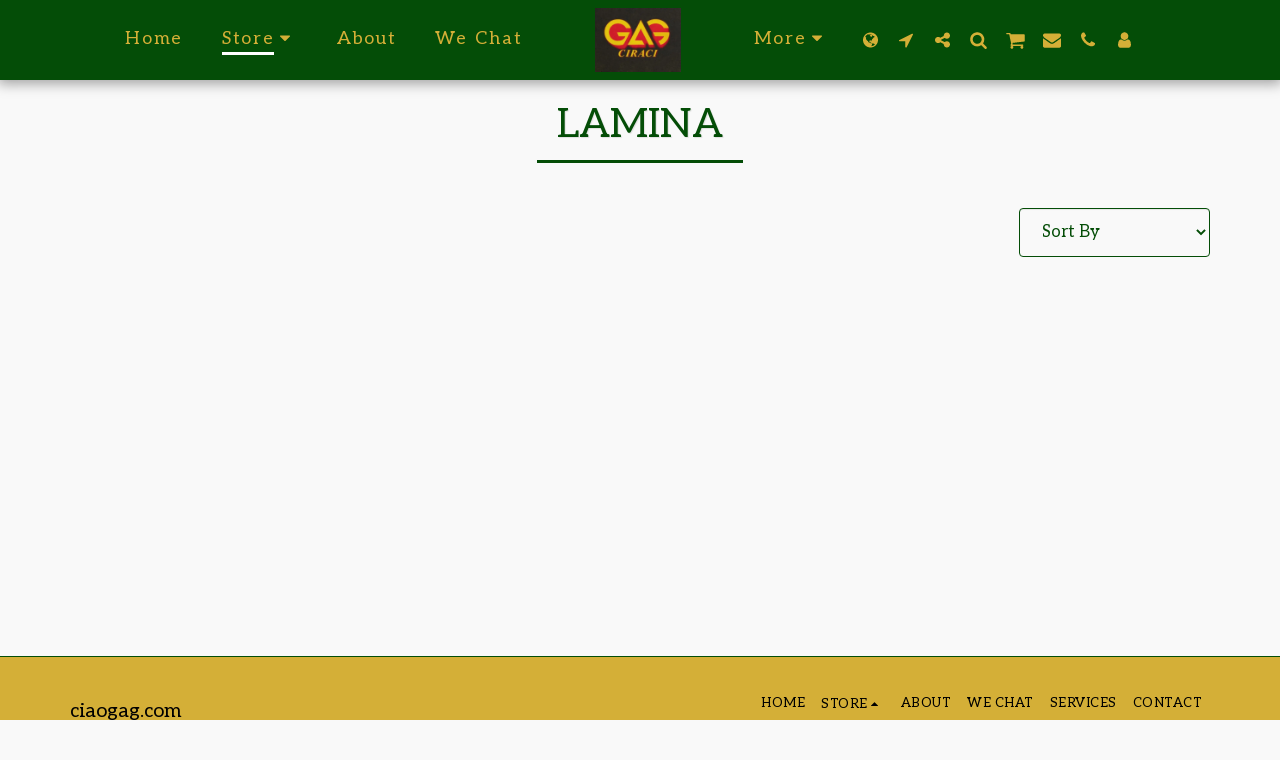

--- FILE ---
content_type: image/svg+xml
request_url: https://images.cdn-files-a.com/ready_uploads/svg/weixin.svg?v=3
body_size: 202
content:
<svg version="1.1" xmlns="http://www.w3.org/2000/svg" width="585" height="512" viewBox="0 0 585 512"><title>wechat</title><path d="M165.714 131.714c0-15.715-10.286-26-26-26-15.428 0-31.143 10.285-31.143 26 0 15.428 15.715 25.714 31.143 25.714 15.714 0 26-10.286 26-25.714zM378 276.572c0-10.286-10.286-20.572-26-20.572-10.286 0-20.572 10.286-20.572 20.572 0 10.572 10.286 20.857 20.572 20.857 15.714 0 26-10.286 26-20.857zM310.572 131.714c0-15.715-10.286-26-25.714-26-15.714 0-31.143 10.285-31.143 26 0 15.428 15.429 25.714 31.143 25.714 15.428 0 25.714-10.286 25.714-25.714zM492 276.572c0-10.286-10.572-20.572-26-20.572-10.286 0-20.572 10.286-20.572 20.572 0 10.572 10.286 20.857 20.572 20.857 15.428 0 26-10.286 26-20.857zM416 163.143c-6.572-0.857-13.143-1.143-20-1.143-98.286 0-176 73.428-176 163.714 0 15.143 2.286 29.714 6.572 43.428-6.572 0.572-12.857 0.857-19.428 0.857-26 0-46.572-5.143-72.572-10.286l-72.285 36.286 20.572-62.286c-51.715-36.286-82.857-83.143-82.857-140 0-98.572 93.143-176 207.143-176 101.714 0 191.143 62 208.857 145.429zM585.143 323.428c0 46.572-30.857 88-72.572 119.143l15.715 51.714-56.857-31.143c-20.857 5.143-41.714 10.572-62.286 10.572-98.572 0-176-67.428-176-150.286s77.428-150.286 176-150.286c93.143 0 176 67.428 176 150.286z"></path></svg>